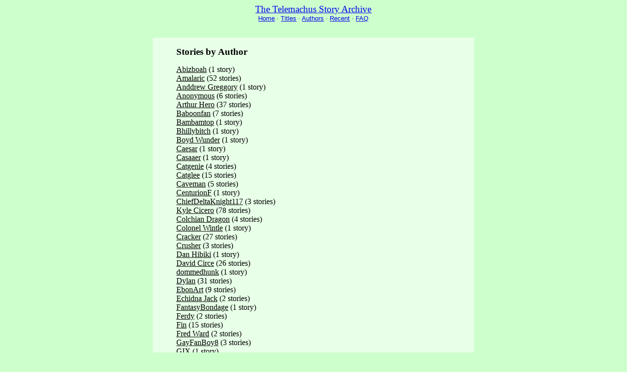

--- FILE ---
content_type: text/html
request_url: https://telemachus12.com/shstories/storiesbyauthor.htm?page=20230520
body_size: 9723
content:
<!DOCTYPE HTML PUBLIC "-//W3C//DTD HTML 4.01//EN"
    "http://www.w3.org/TR/html4/loose.dtd">
<html><head><title>The Telemachus Story Authors</title>
<meta http-equiv="Cache-Control" content="no-cache, no-store, must-revalidate" />
<meta http-equiv="Pragma" content="no-cache" />
<meta http-equiv="Expires" content="Sat, 24 Jan 2026 12:00:00 GMT" />
<link type="text/css" rel="stylesheet" href="stylesheet.css" media="all" />
</head>
<body><div class="masthead"><div class="sitename"><a href="shstories.htm?page=20260117">The Telemachus Story Archive</a>
</div>
<div class="navigation"><a href="http://www.telemachus12.com/galleries.html?page=20260117">
Home</a>
 &middot; <a href="storiesbytitle.htm?page=20260117">Titles</a>
 &middot; <a href="storiesbyauthor.htm?page=20260117">Authors</a>
 &middot; <a href="recentadditions.htm?page=20260117">Recent</a>
 &middot; <a href="frequentlyaskedquestions.htm?page=20260117">FAQ</a>
<br />
</div>
</div>
<div class="page"><br />
<div class="title2">Stories by Author</div>
<div class="normal"><a href="abizboah/index.htm?page=20260117" class="normal">
Abizboah</a>
(1 story)<br />
<a href="amalaric/index.htm?page=20260117" class="normal">
Amalaric</a>
(52 stories)<br />
<a href="anddrew greggory/index.htm?page=20260117" class="normal">
Anddrew Greggory</a>
(1 story)<br />
<a href="anonymous/index.htm?page=20260117" class="normal">
Anonymous</a>
(6 stories)<br />
<a href="arthurhero/index.htm?page=20260117" class="normal">
Arthur Hero</a>
(37 stories)<br />
<a href="baboonfan/index.htm?page=20260117" class="normal">
Baboonfan</a>
(7 stories)<br />
<a href="bambamtop/index.htm?page=20260117" class="normal">
Bambamtop</a>
(1 story)<br />
<a href="bhillybitch/index.htm?page=20260117" class="normal">
Bhillybitch</a>
(1 story)<br />
<a href="boyd wunder/index.htm?page=20260117" class="normal">
Boyd Wunder</a>
(1 story)<br />
<a href="caesar/index.htm?page=20260117" class="normal">
Caesar</a>
(1 story)<br />
<a href="casaaer/index.htm?page=20260117" class="normal">
Casaaer</a>
(1 story)<br />
<a href="catgenie/index.htm?page=20260117" class="normal">
Catgenie</a>
(4 stories)<br />
<a href="catglee/index.htm?page=20260117" class="normal">
Catglee</a>
(15 stories)<br />
<a href="caveman/index.htm?page=20260117" class="normal">
Caveman</a>
(5 stories)<br />
<a href="centurionf/index.htm?page=20260117" class="normal">
CenturionF</a>
(1 story)<br />
<a href="chiefdeltaknight117/index.htm?page=20260117" class="normal">
ChiefDeltaKnight117</a>
(3 stories)<br />
<a href="cicero/index.htm?page=20260117" class="normal">
Kyle Cicero</a>
(78 stories)<br />
<a href="colchian_dragon/index.htm?page=20260117" class="normal">
Colchian Dragon</a>
(4 stories)<br />
<a href="colonel wintle/index.htm?page=20260117" class="normal">
Colonel Wintle</a>
(1 story)<br />
<a href="cracker/index.htm?page=20260117" class="normal">
Cracker</a>
(27 stories)<br />
<a href="crusher/index.htm?page=20260117" class="normal">
Crusher</a>
(3 stories)<br />
<a href="danhibiki/index.htm?page=20260117" class="normal">
Dan Hibiki</a>
(1 story)<br />
<a href="david circe/index.htm?page=20260117" class="normal">
David Circe</a>
(26 stories)<br />
<a href="dommedhunk/index.htm?page=20260117" class="normal">
dommedhunk</a>
(1 story)<br />
<a href="dylan/index.htm?page=20260117" class="normal">
Dylan</a>
(31 stories)<br />
<a href="ebonart/index.htm?page=20260117" class="normal">
EbonArt</a>
(9 stories)<br />
<a href="echidnajack/index.htm?page=20260117" class="normal">
Echidna Jack</a>
(2 stories)<br />
<a href="fantasybondage/index.htm?page=20260117" class="normal">
FantasyBondage</a>
(1 story)<br />
<a href="ferdy_nand/index.htm?page=20260117" class="normal">
Ferdy</a>
(2 stories)<br />
<a href="fin/index.htm?page=20260117" class="normal">
Fin</a>
(15 stories)<br />
<a href="fredward/index.htm?page=20260117" class="normal">
Fred Ward</a>
(2 stories)<br />
<a href="gayfanboy8/index.htm?page=20260117" class="normal">
GayFanBoy8</a>
(3 stories)<br />
<a href="gix/index.htm?page=20260117" class="normal">
GIX</a>
(1 story)<br />
<a href="glaucon55/index.htm?page=20260117" class="normal">
Glaucon55</a>
(3 stories)<br />
<a href="handy/index.htm?page=20260117" class="normal">
Handy</a>
(5 stories)<br />
<a href="hapki68/index.htm?page=20260117" class="normal">
Hapki88</a>
(1 story)<br />
<a href="haroldbudd/index.htm?page=20260117" class="normal">
haroldbudd</a>
(2 stories)<br />
<a href="henry_dee/index.htm?page=20260117" class="normal">
Henry Dee</a>
(1 story)<br />
<a href="hooder/index.htm?page=20260117" class="normal">
Hooder</a>
(270 stories)<br />
<a href="jacob lawrence/index.htm?page=20260117" class="normal">
Jacob Lawrence</a>
(2 stories)<br />
<a href="januaryweather/index.htm?page=20260117" class="normal">
January Weather</a>
(2 stories)<br />
<a href="jarvann/index.htm?page=20260117" class="normal">
Jarvann</a>
(1 story)<br />
<a href="jmack/index.htm?page=20260117" class="normal">
JMack</a>
(2 stories)<br />
<a href="jocktopper/index.htm?page=20260117" class="normal">
Jock Topper</a>
(5 stories)<br />
<a href="johnnail/index.htm?page=20260117" class="normal">
John Nail</a>
(1 story)<br />
<a href="jotto/index.htm?page=20260117" class="normal">
Jotto</a>
(45 stories)<br />
<a href="jpickett2022/index.htm?page=20260117" class="normal">
Jackson Pickett</a>
(3 stories)<br />
<a href="kenlaben/index.htm?page=20260117" class="normal">
Ken Laben</a>
(11 stories)<br />
<a href="khalid/index.htm?page=20260117" class="normal">
Khalid</a>
(2 stories)<br />
<a href="kitsune/index.htm?page=20260117" class="normal">
F. M. Kitsune</a>
(1 story)<br />
<a href="law/index.htm?page=20260117" class="normal">
LaW</a>
(1 story)<br />
<a href="louisdepasquale/index.htm?page=20260117" class="normal">
Louis C. DePasquale</a>
(8 stories)<br />
<a href="mark sayrs/index.htm?page=20260117" class="normal">
Mark Sayrs</a>
(4 stories)<br />
<a href="mars_eclipse/index.htm?page=20260117" class="normal">
Mars Eclipse</a>
(1 story)<br />
<a href="martin_chiao/index.htm?page=20260117" class="normal">
Martin Chiao</a>
(8 stories)<br />
<a href="master_skrain/index.htm?page=20260117" class="normal">
Master Skrain</a>
(28 stories)<br />
<a href="matty_s/index.htm?page=20260117" class="normal">
Matty S</a>
(4 stories)<br />
<a href="michael_randall/index.htm?page=20260117" class="normal">
Michael Randall</a>
(5 stories)<br />
<a href="neck40/index.htm?page=20260117" class="normal">
Neck40</a>
(2 stories)<br />
<a href="nox/index.htm?page=20260117" class="normal">
Nox</a>
(10 stories)<br />
<a href="procum_hunter/index.htm?page=20260117" class="normal">
Procum Hunter</a>
(1 story)<br />
<a href="profguy15/index.htm?page=20260117" class="normal">
ProfGuy15</a>
(4 stories)<br />
<a href="randi2511/index.htm?page=20260117" class="normal">
Randi2511</a>
(1 story)<br />
<a href="randydragon/index.htm?page=20260117" class="normal">
Randy Dragon</a>
(7 stories)<br />
<a href="rangerpietro/index.htm?page=20260117" class="normal">
Ranger Pietro</a>
(4 stories)<br />
<a href="rickhenry/index.htm?page=20260117" class="normal">
Rick Henry</a>
(11 stories)<br />
<a href="rotherhamman/index.htm?page=20260117" class="normal">
RotherhamMan</a>
(1 story)<br />
<a href="roughstud/index.htm?page=20260117" class="normal">
Rough Stud</a>
(1 story)<br />
<a href="sam_collins/index.htm?page=20260117" class="normal">
Sam Collins</a>
(3 stories)<br />
<a href="scorpio/index.htm?page=20260117" class="normal">
Scorpio</a>
(5 stories)<br />
<a href="sherony/index.htm?page=20260117" class="normal">
SHeroNY</a>
(5 stories)<br />
<a href="shiba8/index.htm?page=20260117" class="normal">
shiba8</a>
(2 stories)<br />
<a href="steerboyz/index.htm?page=20260117" class="normal">
steerboyz</a>
(1 story)<br />
<a href="steve sierran/index.htm?page=20260117" class="normal">
Steve Sierran</a>
(2 stories)<br />
<a href="stimle/index.htm?page=20260117" class="normal">
Steve Stimle</a>
(3 stories)<br />
<a href="studstealer/index.htm?page=20260117" class="normal">
Stud Stealer</a>
(1 story)<br />
<a href="superslaveman/index.htm?page=20260117" class="normal">
SuperSlaveMan</a>
(1 story)<br />
<a href="swphillyboi/index.htm?page=20260117" class="normal">
swphillyboi</a>
(2 stories)<br />
<a href="tdg/index.htm?page=20260117" class="normal">
TDG</a>
(13 stories)<br />
<a href="telemachus/index.htm?page=20260117" class="normal">
Telemachus</a>
(10 stories)<br />
<a href="the_extractor/index.htm?page=20260117" class="normal">
The Extractor</a>
(1 story)<br />
<a href="tiberius/index.htm?page=20260117" class="normal">
Tiberius</a>
(1 story)<br />
<a href="tripledistilled/index.htm?page=20260117" class="normal">
Tripledistilled</a>
(4 stories)<br />
<a href="tyler bernard/index.htm?page=20260117" class="normal">
Tyler Bernard</a>
(10 stories)<br />
<a href="varlance/index.htm?page=20260117" class="normal">
Varlance</a>
(2 stories)<br />
<a href="will scott/index.htm?page=20260117" class="normal">
Will Scott</a>
(2 stories)<br />
<a href="william_benjamin/index.htm?page=20260117" class="normal">
William Benjamin</a>
(4 stories)<br />
<a href="wolfpek/index.htm?page=20260117" class="normal">
Wolfpek</a>
(23 stories)<br />
<a href="wrstlr/index.htm?page=20260117" class="normal">
Wrstlr</a>
(3 stories)<br />
</div>
<br />
</div>
<div class="footer"><div class="navigation"><a href="http://www.telemachus12.com/galleries.html?page=20260117">
Home</a>
 &middot; <a href="storiesbytitle.htm?page=20260117">Titles</a>
 &middot; <a href="storiesbyauthor.htm?page=20260117">Authors</a>
 &middot; <a href="recentadditions.htm?page=20260117">Recent</a>
 &middot; <a href="frequentlyaskedquestions.htm?page=20260117">FAQ</a>
<br />
</div>
</div>
</body>
</html>


--- FILE ---
content_type: text/css
request_url: https://telemachus12.com/shstories/stylesheet.css
body_size: 2942
content:

body  {
    background-color:#ccffcc;color:black;font-family:palatino linotype, palatino, book antiqua, hoefler text, georgia, serif;font-size:12pt;text-align:center;
} 
.page  {
    background-color:#e8ffe8;color:black;font-family:palatino linotype, palatino, book antiqua, hoefler text, georgia, serif;font-size:12pt;margin:2em auto; padding-left:3em; padding-right:3em;text-align:left;text-decoration: none;width:35em;
} 
.normal  {
    background-color:#e8ffe8;color:black;font-family:palatino linotype, palatino, book antiqua, hoefler text, georgia, serif;font-size:12pt;margin:1em auto;text-align:left;
} 
.link  {
    background-color:#e8ffe8;color:black;font-family:palatino linotype, palatino, book antiqua, hoefler text, georgia, serif;font-size:14pt;margin:2em auto;text-align:center;
} 
.title2  {
    font-family:palatino linotype, palatino, book antiqua, hoefler text, georgia, serif;font-size:14pt;font-weight:bold;text-align:left;
} 
.title3  {
    font-family:palatino linotype, palatino, book antiqua, hoefler text, georgia, serif;font-size:14pt;text-align:left;
} 
cite  {
    font-family:palatino linotype, palatino, book antiqua, hoefler text, georgia, serif;font-size:10pt;font-style:italic;text-align:left;
} 
h1  {
    font-family:palatino linotype, palatino, book antiqua, hoefler text, georgia, serif;font-size:14pt;font-weight:bold;text-align:center;text-decoration: underline;
} 
h2  {
    font-family:palatino linotype, palatino, book antiqua, hoefler text, georgia, serif;font-size:12pt;text-align:left;text-decoration: underline;
} 
p  {
    font-family:palatino linotype, palatino, book antiqua, hoefler text, georgia, serif;font-size:12pt;text-align:justify;text-indent:1em;
} 
.letter  {
    font-family:helvetica, arial, sans-serif;font-size:10pt;text-align:left;text-indent:0;
} 
.footer  {
    background-color:#ccffcc;color:black;font-family:helvetica, arial, sans-serif;font-size:10pt;margin-left:auto;margin-right:auto;width:41em;
} 
.masthead  {
    background-color:#ccffcc;color:black;font-family:helvetica, arial, sans-serif;font-size:14pt;margin-left:auto;margin-right:auto;text-align:center;width:41em;
} 
.navigation  {
    background-color:#ccffcc;border-bottom:0;color:black;font-family:helvetica, arial, sans-serif;font-size:10pt;margin-left:auto;margin-right:auto;text-decoration: none;
} 
.sitename  {
    background-color:#ccffcc;color:black;font-family:palatino linotype, palatino, book antiqua, hoefler text, georgia, serif;font-size:14pt;margin-left:auto;margin-right:auto;text-align:center;text-decoration: none;
} 
a:hover  {
    background-color:black;color:white;
} 
.disclaimer  {
    border:1pt solid black ;font-family:helvetica, arial, sans-serif;font-size:8pt;margin-top:25pt;margin-bottom:25pt;padding:10pt;
} 
.signature  {
    font-family:serif;font-size:20pt;font-style:italic;margin-bottom:10pt;margin-left:10pt;
} 
